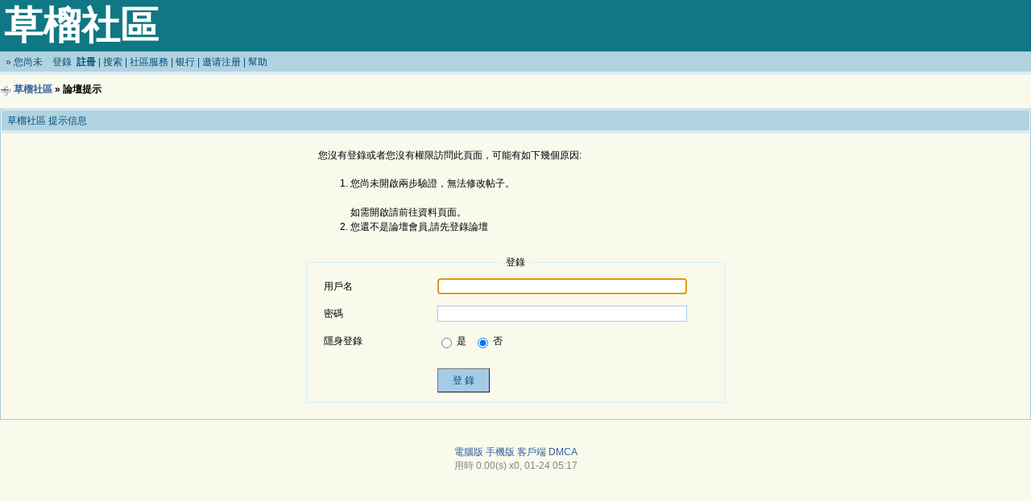

--- FILE ---
content_type: text/html; charset=UTF-8
request_url: https://t66y.com/post.php?action=modify&fid=9&tid=1648542&pid=49230860&article=7
body_size: 2146
content:

<!DOCTYPE html PUBLIC "-//W3C//DTD XHTML 1.0 Transitional//EN" "http://www.w3.org/TR/xhtml1/DTD/xhtml1-transitional.dtd">
<html xmlns="http://www.w3.org/1999/xhtml">

<head>
<meta http-equiv="Content-Type" content="text/html; charset=UTF-8">
<title>草榴社區 - t66y.com</title>
<meta name="keywords" content="草榴,1024,草榴社區,1024app,草榴app,小草app,亞洲無碼,亞洲有碼,歐美無碼,動漫無碼,轉貼交流,技術討論區,達蓋爾的旗幟,新時代的我們,成人文學,在線成人影院,http下載,草榴貼圖,草榴資訊,t66y.com" />
<meta name="description" content="草榴社區 t66y.com" />
<script src="https://static.redircdn.com/web/post.js?v=2.050801" charset="UTF-8"></script>
<script src="https://static.redircdn.com/web/cdn/jquery.3.2.1.min.js"></script>
<script type="text/javascript">cssInit('2.050801');</script>
</head><body>

<div id="header">
<div class="banner" style="padding-left:5px;"><a href="/"><FONT SIZE="7" COLOR="white"><B>草榴社區</B></FONT></a></div>
<div class="h guide" colspan="2">&raquo;

	<!--mb-->您尚未　<a href="/login.php">登錄</a> &nbsp;<a href="/register.php"><b>註冊</b></a><!--mbend-->

	| <a href="/search.php?fid=9">搜索</a> | <a style="cursor:pointer;" id="td_hack" onClick="click_open('menu_hack','td_hack');" onMouseOver="mouseover_open('menu_hack','td_hack');">社區服務</a>

	| <a href="/hack.php?H_name=bank">银行</a>

	| <a href="/hack.php?H_name=invite">邀请注册</a>

	| <a href="/faq.php">幫助</a>

</div>
<div id="showmenu" style="z-index:100;display:none;"></div>
<div id="menu_hack" class="menu" style="display:none;"><table width="120" cellspacing="1" cellpadding="5">
	<tr><th class="h">社區服務</th></tr>

</table></div>

<div id="blank" style="height:10px; clear:both"></div>
</div>
<div id="main">

<div class="t3"><table width="100%" cellspacing="0" cellpadding="0" align="center">
<tr><td align="left">
<img src="//static.redircdn.com/web/images//wind/index/home.gif" align="absbottom" /> <b><a href="./index.php">草榴社區</a> &raquo; 論壇提示</b></td></tr></table></div>
<div class="t" style="margin-top:15px;">
<table width="100%" cellspacing="0" cellpadding="0" align="center">
<tr><td class="h" colspan="2">草榴社區 提示信息</td></tr>

<tr class="tr1">
<th>
<CENTER>
<br />
<div style="padding:0px 0px 5px 10px;width:100%;max-width:500px;text-align:left;">您沒有登錄或者您沒有權限訪問此頁面，可能有如下幾個原因:</div>
<div style="padding:0px 0px 15px 10px; line-height:150%;width:100%;max-width:500px;text-align:left;">
<ol>

<li>您尚未開啟兩步驗證，無法修改帖子。<br><br>如需開啟請前往資料頁面。<br />
<li>您還不是論壇會員,請先登錄論壇<br>
</ol>
</div>
<form action="login.php?" method="post" name="login">
<fieldset style="border:1px solid #D4EFF7;width:90%;max-width:500px;" class="cleanbg">
<legend style="padding:0 5px 0 5px;">登錄</legend>
<table width="85%" align="center">
<tr>
	<td width="30%" style="height:30px;padding-left:10px;">用戶名</td><td> <input class="input" type="text" style="width:90%;" tabindex="1" name="pwuser" /></td>
</tr>
<tr>
	<td style="height:30px;padding-left:10px;">密碼</td><td> <input class="input" type="password" style="width:90%;" tabindex="2" name="pwpwd" /></td>
</tr>

<tr><td style="height:30px;padding-left:10px;">隱身登錄</td>
	<td>
		<input name="hideid" type="radio" value="1" />          是 &nbsp
		<input name="hideid" type="radio" value="0" checked tabindex="4" />  否 &nbsp 
	</td>
</tr>
<tr>
	<td></td>
	<td>
		<BR><input class="btn" style="height:30px;" type="submit" value=" 登 錄 " tabindex="4" />
	</td>
</tr>
</table>
</fieldset>
</CENTER>
<input type="hidden" name="forward" value="http://t66y.com/post.php?action=modify&fid=9&tid=1648542&pid=49230860&article=7" />
<input type="hidden" name="jumpurl" value="http://t66y.com/post.php?action=modify&fid=9&tid=1648542&pid=49230860&article=7" />
<input type="hidden" name="step" value="2" />
<input type="hidden" name="cktime" value="31536000" /></form><br />
<script language="JavaScript">
document.login.pwuser.focus();
</script>
</th></tr>

</table></div><br />

<div id='footer'></div>
</div>
<center class="gray">
<a href='mobile.php?ismobile=no'>電腦版</a> <a href='mobile.php?ismobile=yes'>手機版</a> <a href='read.php?tid=1648542'>客戶端</a> <a href="notice.php?fid=-1#1">DMCA</a><br>
用時 0.00(s) x0, <span data-timestamp="1769231832">01-24 13:17</span>  <br>
</center><br />
</body></html>



--- FILE ---
content_type: text/css
request_url: https://static.redircdn.com/web/style.css?v=2.050801
body_size: 3059
content:
body{font-family:'Microsoft Yahei',Tahoma,'Noto Sans','Helvetica',Arial,sans-serif;font-size:12px;background:#F9F9EC;}
@media(min-resolution:1.5dppx){
body{font-family:'Noto Sans SC','Noto Sans','Microsoft YaHei',Tahoma,'PingFang SC','Hiragino Sans GB','Segoe UI','Helvetica Neue',Arial,sans-serif;}
}
h1,h2,h3,h4,h5,h6,form,body{padding:0;margin:0}
td,th,div{word-break:break-all;word-wrap:break-word}
table{empty-cells:show;}
img{border:0}
h3,h2{display:inline;font-size:14px;}
h3{font-weight:normal}
h2 a,h3 a{color:#000}
h4{margin:20px 0 10px;font-size:1.1em}
textarea,input,select{font:12px Arial;padding:1px 3px 0 3px;vertical-align:middle;margin-bottom:1px;box-sizing:border-box}
.c{clear:both;height:0;font:0/0 Arial;}
.b{font-weight:bold}
.tal{text-align:left}
.tac{text-align:center}
.tar{text-align:right}
.fr{float:right}
.fl{float:left}
/*a link */
a{text-decoration:none;color:#2f5fa1}
a:hover{text-decoration:underline;}
/*font size*/
.f9{font-size:9px}
.f10{font-size:10px}
.f12{font-size:12px}
.f14{font-size:14px}
.f16{font-size:16px;line-height:2.0}
.f18{font-size:18px;line-height:1.8}
.f24{font-size:24px;line-height:1.5}
.fn,.fn a{font-weight:normal}
/*span color*/
.s1{color:#008000}
.s2{color:#984B98}
.s3{color:#FA891B}
.s4{color:#0033FF}
.s5{color:#659B28}
.sred{color:#ff0000}
.sgreen{color:green}
.swhite{color:white}
.gray{color:#858585}
/*main color*/
.f_one,.t_one,.r_one{background:#F9F9EC;}
.f_one:hover,.t_one:hover,.r_one:hover{background:#F4FBFF;}
/*form*/
textarea,input,select{font:12px Arial;padding:1px 3px 0 3px;vertical-align:middle;margin-bottom:1px}
select{border:solid 1px #D4EFF7;}
.btn{background:#A6CBE7;color:#004c7d;border-width:1px;padding-left:15px;padding-right:15px;vertical-align:middle}
.btn1{padding: 5px 20px;border-radius: 10px;border: 1px solid transparent}
.btn1:hover{filter:brightness(1.05);cursor:pointer}
.input{border:solid 1px #A6CBE7;padding:2px 0px 2px 1px;font-size:1.0em;vertical-align:middle}
form{display:inline;}
textarea{border:solid 1px #A6CBE7;}
/*toolbar*/
.toptool{border-bottom:1px solid #daebcd;}
.toptool span{padding:1px 5px;line-height:150%}
/*banner*/
.banner{padding-right:3%;background:#0F7884}
.banner img{vertical-align:middle;}
.t{border:1px solid #A6CBE7;margin:0px auto 8px;padding:1px}
.t table{border:0;width:100%;margin:0 auto}
.t2{border-top:#A6CBE7 1px solid;margin:0px auto 5px;}
.t3{margin:auto}
.t4{padding:1px 0 1px 1px}
/*table head*/
.h{border-bottom:4px solid #dbecF4;background:#B1D3E0;text-align:left;color:#004c7d;padding:5px 7px 3px 7px;}
.h span{font-weight:normal;}
.h h2{font-weight:bold}
.h a{color:#004c7d}
.h span a,.h span{color:#5599bb;}
.h a.a2{margin-left:12px;}
/*table tr1*/
.tr1 th{padding:5px 10px;text-align:left;vertical-align:top;font-weight:normal;}
/*table tr2*/
.tr2{background:#f3f8ef;color:#659b28;}
.tr2 td,.tr2 th{line-height:21px;border-bottom:1px solid #daebcd;padding:0px 6px 0px;border-top:1px solid #A6CBE7;}
.tr2 a{color:#659b28;margin:2px}
/*table tr3*/
.tr3 td,.tr3 th{border-right:1px solid #D4EFF7;border-bottom:1px solid #D4EFF7;padding:8px}
.tr3 th{text-align:left;font-weight:normal;}
.tr4{background:#B1D3E0;color:#004c7d;}
.tr4 td{padding:4px 10px;}
.tr td,.tr th{padding:2px}
/*topic content tips*/
.tpc_content{font-size:16px;margin:0 0 2%;line-height:2.2}
.tpc_content iframe{background:#EFEFEF}
.tpc_content img, .tpc_content input{max-width:100%;min-width:16px;min-height:16px;background:#EFEFEF;}
.tips{background:#F4FBFF;border:#D4EFF7 1px solid;padding:5px;margin:0;float:left;text-align:center;}
.tips li{list-style:none;padding:0 5px;float:left;overflow: hidden;white-space:nowrap}
.tiptop{border-bottom:1px solid #D4EFF7;padding:0 0 5px 0;vertical-align:middle;}
.tipad{border-top:1px solid #D4EFF7;margin:10px 0 0;padding:5px 0 0;}
.quote{color:#004c7d;padding: 2px 13px 0 13px;background: #D4EFF7;width: fit-content;}
blockquote{width:fit-content;color:#666;border:1px solid #D4EFF7;border-left-width:3px;padding-right:10px;margin:0 0 1%;display:inline-block;}
blockquote li {padding-left:5px}
blockquote li::marker {color: #b9b9b9;}
/*menu*/
.menu{position:absolute;background:#fff;border:1px solid #A6CBE7;}
.menu td,.menu li,.menu ul{background:#B1D3E0;padding:0; margin:0}
.menu li{list-style:none;}
.menu a{display:block;padding:3px 15px 3px 15px}
.menu a:hover{background:#2f5fa1;text-decoration:none;color:#fff;}
/*pages*/
.pages{margin:3px 0px;font-size:14px}
.pages a{padding:2px 10px;border-width:1px 0px 1px 1px;border-color:#A6CBE7;border-style:solid}
.pages a:hover{background:#F4FBFF;text-decoration:none;color:#004c7d}
.pages input{border:0px;font-size:14px;background:#F9F9EC;text-align:center;}
.pages #last{border-width:1px;}
/*footer*/
#header{max-width:1288px;margin:auto}
#main{max-width:1288px;margin:auto}
#footer{max-width:1288px;text-align:right;border-top:0px solid #dbecF4;margin:auto;padding:5px 0;}
@media screen and (min-width: 1921px) {
#header,#main,#footer{max-width:1550px;}
} 
.signature{overflow:hidden;max-height:150px;}
.signature img{max-height:150px;}
.image-big {display: inline-block;position: relative;color: white;}
.image-big-text {position:absolute;bottom:5px;right:5px;background-color:black;padding:3px 5px;opacity:0.6;font-size:12px;line-height:1;display:none}
.image-big:hover .image-big-text {display:block}
/*ad css*/
.sptable_do_not_remove #tag{border-radius:8px;padding: 2px 6px;font-size: 14px;font-weight: normal;margin-left:3px;}
.sptable_do_not_remove #tag:hover{text-decoration:none !important;}
.sptable_do_not_remove #ti{margin:0em 0 -.1em;padding-bottom:8px;}
.sptable_do_not_remove #ti a{color:#6666FF;font-size:14px;font-weight: bold;}
.sptable_do_not_remove #ti a:hover{text-decoration:underline;}
.sptable_do_not_remove a{color:#339900;}
.sptable_do_not_remove a:visited{color:#339900;}
.sptable_do_not_remove td{cursor:pointer;text-align:left;position:relative;min-width:300px;}
.sptable_info {right:0;top:0;position:absolute;background-color:#D4EFF7;border-radius:5px;padding:1px 3px;cursor:pointer}
.sptable_info:hover:before {content:"草榴提供的广告";}
.ftad-ct {background-color: #ddecf4; display: grid; grid-template-columns: repeat(auto-fit, minmax(100px, 1fr));gap:0; position:relative;padding:4px 0}
.ftad-ct .sptable_info {right:5px; top:5px; opacity:0;background-color:#f5fbff !important;}
.ftad-ct:hover div{opacity:1}
.ftad-item {display: flex; justify-content: center; align-items: center; padding: 0 10px;}
.ftad-item a {color: #6666ff; font-weight: bold; font-size: 14px; width: 100%; text-align: center; display: -webkit-box;-webkit-line-clamp: 2; -webkit-box-orient: vertical; overflow: hidden; text-overflow: ellipsis; padding: 4px 0}

.t_like {background: #A6CBE7;border-radius: 10px;padding:10px 40px;color:#004c7d;margin:0 auto;font-size:20px;text-align:center;width:max-content;cursor:pointer}

.wf_item{background-color:#f3f3f3;}
.wf_item:hover{background-color:#efefef}
.wf_item a{color:black;}
.wf_item a:hover{text-decoration:none;}
.wf_item a:visited{color:#676767}
.wf_text{padding:10px 10px 0 10px;font-size:14px;line-height:1.4}
.wf_info{padding:5px 10px 10px 10px;}
.wf_info date{font-size:12px;color:#676767}
.wf_info a:hover{text-decoration:underline}


.post_comm {padding:0}
.post_comm li {list-style:none;padding-bottom:20px;line-height:1.4}
.post_cont {font-size:14px;}
.post_comm_face {object-fit:cover;width:40px;height:40px;border-radius:50%;margin:0 15px 0 15px;background:#c1c1c1;}
.post_comm_face_svg {background-image:url("data:image/svg+xml;charset=UTF-8,<svg xmlns='http://www.w3.org/2000/svg' viewBox='0 0 400 400'><circle fill='none' stroke='white' stroke-width='7.62' cx='200' cy='155' r='52'/><path fill='none' stroke='white' stroke-width='3' d='M113 297c0,-48 39,-87 87,-87 48,0 87,39 87,87'/></svg>") !important;background-color:#c1c1c1 !important;}
.hr_comm {height: 1px;border: 0;background: #D4EFF7;}

.ori{padding: 2px 5px;background: #666;border-radius: 5px;color:white !important;opacity:80%}
.newworks{padding: 2px 5px;background: #0f7884;border-radius: 5px;color:white !important;opacity:80%}

.quote_text{color:rgb(62 62 62);background:rgb(215, 215, 215);padding:5px;width:96%;display:none;box-sizing:border-box}
.quote_text img{max-width:100%;}

.tail_msg {display:none;font-size:12px;width:auto;padding:5px 8px;border-radius: 5px;background: #666;color:white;box-sizing:border-box;opacity: 0.9;position:absolute;text-align:center}
.tail_msg_ar:after {content: " ";position: absolute;left: calc(50% - 5px);top: -5px;border-top: none;border-right: 5px solid transparent;border-left: 5px solid transparent;border-bottom: 5px solid #666;}
.tail_msg hr{border:0;height:1px;background-color:#c8c8c8;}
.tail_toast{width: fit-content;height: auto;position: fixed;bottom: 30px;background-color: #666;color: #F0F0F0;font-size: 16px;padding: 10px 30px;text-align: center;left: 0;right: 0;margin: auto;border-radius: 5px;z-index:99}


--- FILE ---
content_type: application/javascript
request_url: https://static.redircdn.com/web/post.js?v=2.050801
body_size: 8088
content:
var spJson = '[{"t":"真正的百万级影院在线速播|百万影院在线速播","c":"聚合影院  汇聚全网资源","l":"2048.futbol\/ty.php","u":"https:\/\/2048.futbol\/ty.php","s":"1736827440"},{"t":"2026实时监控上帝视角开启|民宿酒店实时监控","c":"大学台 宿舍台 情趣台 实时观看卖淫小姐一天揽客几十个等高清刺激监控","l":"jk.icdkox.com\/","u":"https:\/\/jk.icdkox.com\/","s":"1736827440"},{"t":"PG电子稳赢平台|PG电子稳赢平台","c":"信誉超强，五大联赛投注","l":"PGZ.CC","u":"https:\/\/23.231.139.184","s":"1757081602"},{"t":"全国各地中、大圈外围在线安排|全国外围在线安排","c":"全国高端外围，14年老牌一线经纪，资源丰富，安全私密","l":"lppbl.com","u":"http:\/\/lpp8.net\/forum.php?mod=viewthread&tid=551&extra=page=1","s":"1757167171"},{"t":"全国空降上门，约炮人工匹配|全国空降人工匹配","c":"8年老平台，一对一人工筛选","l":"ysklv576.com","u":"https:\/\/ysklv576.com","s":"1736828451"},{"t":"开云赌场美女百家乐|百家乐开云赌场","c":"美女主播24小时在线发牌，真人互动，火力全开！百家乐、龙虎斗、斗牛、电游、捕鱼王！","l":"www.obvuss.com","u":"https:\/\/www.obvuss.com","s":"1736828451"},{"t":"澳门新葡京|澳门新葡京","c":"官方直营，百万存提秒到账，注册即送888元","l":"768.app","u":"http:\/\/urthsdgdr45-1292969767.ap-northeast-2.elb.amazonaws.com?shareName=768x31","s":"1738047897"},{"t":"Tik Tok 成人版|Tik Tok 成人版","c":"安全 无毒 全网独家稀缺资源 免费看","l":"user312264.pse.is\/8cnac8","u":"https:\/\/dy.skemavenskotrembo.com\/ck\/68902\/1d5031fy2","s":"1736828451"},{"t":"杏吧探花|杏吧探花","c":"杏吧性世界 记录真实性爱故事","l":"pse.is\/8am666","u":"https:\/\/aplsof2fd.drazelstorndrevrybhsznoil.com\/hy\/31770\/oqcl1024xb","s":"1756298989"},{"t":"海角乱伦社区|海角乱伦社区","c":"全网最大乱伦换妻平台 每日更新","l":"user312264.pse.is\/8cnanz","u":"https:\/\/aplsof2fd.nubrenzolvrybhspekglundor.com\/ck\/31024\/oqcl10242hjsq","s":"1736828650"},{"t":"哔咔漫画|哔咔漫画","c":"18同人创作 韩漫 里番 二次元","l":"user312264.psce.pw\/8g4kyw","u":"https:\/\/aplsof2fd.kyrvrybhsovashordoblarmek.com\/yj\/47523\/oqcl1024bk","s":"1755101655"},{"t":"开元棋牌亚洲娱乐新时代|开元棋牌亚洲娱乐","c":"专业线上娱乐棋牌，为中外玩家提供业内最全最火爆的博弈游戏，合法牌照，安全可靠！","l":"877.vip","u":"https:\/\/webwg77.z43tph.com\/?cid=465302","s":"1747843276"}]';
var spData  = JSON.parse(spJson);
var spCount= 0;
var spRand = [[1],[2]];
var spData2 = JSON.parse(JSON.stringify(spData));
var spRand2 = JSON.parse(JSON.stringify(spRand));
var timeOffset = !isNaN(parseInt(getCookie('timezoneOffset'))) ? -parseInt(getCookie('timezoneOffset'))*60*60000 : new Date().getTimezoneOffset()*60000;
var cssWidth='';

function spinit(){
	var ftad = document.getElementById('footer');
	var spInfo = "<div class='sptable_info' onclick='event.stopPropagation();window.open(\"/faq.php?faqjob=ads\")'> AD</div>";
	if(ftad && spData.length>2){
		var str = '<div class="ftad-ct">';
		for(var i = 0; i < spData.length; i++) {
			str += '<div class="ftad-item"><a href="'+spData[i].u+'" target="_blank" title="'+spData[i].c+'">'+spData[i].t.split('|')[1]+'</a></div>';
		}
		document.write(str+(spData.length>6 ? '' : spInfo)+"</div>");
		return;
	}
	if(spRand.length>0){
		var spRnd  = spRand[0][Math.floor(Math.random()*spRand[0].length)]-1, spRnd1 = spRand[1][Math.floor(Math.random()*spRand[1].length)]-1;
		var spTd = spData[spRnd], spTd1 = spData[spRnd1];
		if(spRnd>spRnd1){ spData.splice(spRnd,1);spData.splice(spRnd1,1); }else{ spData.splice(spRnd1,1);spData.splice(spRnd,1); }
		spRand = [];
	}else{
		var spRnd = Math.floor(Math.random()*spData.length);
		var spTd = spData[spRnd];
		spData.splice(spRnd,1);
		spRnd = Math.floor(Math.random()*spData.length);
		var spTd1 = spData[spRnd];
		spData.splice(spRnd,1);
	}
	var str   = "<TABLE cellspacing='0' cellpadding='5' width='100%' class='sptable_do_not_remove'><TR>";
	str  += "<TD width='50%' valign='top' onclick=\"clurl('"+spTd.u+"', "+spCount+")\"><div id=\"ti\"><a>"+spTd.t.split('|')[0]+"</a>";
	str  += (spTd.hasOwnProperty('g') ? '<span id="tag" title="'+spTd.g.split('|')[1]+'" style="background:'+spTd.g.split('|')[2]+';color:'+spTd.g.split('|')[3]+'">'+spTd.g.split('|')[0]+'</span>' : '')+'</div>'+spTd.c;
	str  += "<br><a id='srcf"+spCount+"' href='"+spTd.u+"' target='_blank' onclick='event.stopPropagation();'>"+spTd.l+"</a></TD>";
	str  += "<TD width='50%' valign='top' onclick=\"clurl('"+spTd1.u+"', "+(spCount+1)+")\"><div id=\"ti\"><a>"+spTd1.t.split('|')[0]+"</a>";
	str  += (spTd1.hasOwnProperty('g') ? '<span id="tag" title="'+spTd1.g.split('|')[1]+'" style="background:'+spTd1.g.split('|')[2]+';color:'+spTd1.g.split('|')[3]+'">'+spTd1.g.split('|')[0]+'</span>' : '')+'</div>'+spTd1.c;
	str  += "<br><a id='srcf"+(spCount+1)+"' href='"+spTd1.u+"' target='_blank' onclick='event.stopPropagation();'>"+spTd1.l+"</a>"+spInfo+"</TD>";
	document.write(str+"</TR></TABLE>");
	spCount += 2;
}

function spinit2(){
	var pLine = spData2.length>10 ? Math.ceil(spData2.length/2) : 'auto-fit';
	var str = '<div class="ftad-ct" style="grid-template-columns: repeat('+pLine+', minmax(100px, 1fr))"><div class="sptable_info" onclick="event.stopPropagation();window.open(\'/faq.php?faqjob=ads\')"> AD</div>';
	for(var i=0; i<spData2.length; i++){
		str += '<div class="ftad-item"><a href="'+spData2[i].u+'" target="_blank" title="'+spData2[i].c+'">'+spData2[i].t.split('|')[1]+'</a></div>';
	}
	document.write(str+"</div>");
}

function setCookie(cname, cvalue, exdays) {
  var d = new Date();
  d.setTime(d.getTime() + (exdays * 24 * 60 * 60 * 1000));
  var expires = "expires="+d.toUTCString();
  document.cookie = cname + "=" + cvalue + ";" + expires + ";path=/";
}

function getCookie(cname) {
  var name = cname + "=";
  var ca = document.cookie.split(';');
  for(var i = 0; i < ca.length; i++) {
    var c = ca[i];
    while (c.charAt(0) == ' ') {
      c = c.substring(1);
    }
    if (c.indexOf(name) == 0) {
      return c.substring(name.length, c.length);
    }
  }
  return "";
}

function cssInit(v){
	var cssName = 'style';
	if(getCookie('hidebanner')=="1"){
		var fid = location.search.match(/fid=(\d+)/);
		cssName = 'style_gray';
		if(window.location.href.indexOf('read.')>0 || window.location.href.indexOf('.html')>0){
			document.title = document.title.replace(/(草榴社區|草榴)/g, '设计师库').replace(/t66y/g, '163');
		}else{
			document.title = '设计师库 '+(fid ? fid[1] : "");
		}
	}
	document.write("<link rel='stylesheet' href='https://static.redircdn.com/web/"+cssName+".css?v="+v+"' type='text/css' />");
}

var cnt = 0;
function checkpost(obj){
	if(obj.atc_title.value==""){
		tailMsg('標題不能為空', '', 0);
		obj.atc_title.focus();
		return false;
	}else if(strlen(obj.atc_title.value)>300){
		tailMsg('標題超過最大長度 300 個字節', '', 0);
		obj.atc_title.focus();
		return false;
	}
	if(strlen(obj.atc_content.value)<3){
		tailMsg('文章內容少於 3 個字節', '', 0);
		obj.atc_content.focus();
		return false;
	}else if(strlen(obj.atc_content.value)>80000){
		tailMsg('文章內容大於 80000 個字節', '', 0);
		obj.atc_content.focus();
		return false;
	}
	if(obj.action.value=='comment'){
		if(strlen(obj.atc_content.value)>350){
			tailMsg('點評內容限制 350 字節', '', 0);
			obj.atc_content.focus();
			return false;
		}
		if(obj.atc_content.value.indexOf('[/')>0){
			tailMsg('點評不支持 UBB 代碼', '', 0);
			obj.atc_content.focus();
			return false;
		}
	}
	document.FORM.Submit.value='正在提交回覆..';
	cnt++;
	if(cnt!=1){
		tailMsg('正在提交，請稍後', '', 0);
		return false;
	}
	return true;
}
function checklength(theform,postmaxchars){
	var message = postmaxchars != 0 ? '，系統限制：'+postmaxchars+' 字節' : '';
	tailMsg('您的信息已有字節數：'+strlen(theform.atc_content.value)+' 字節'+message, '', 0);
}
function addsmile(NewCode){
    document.FORM.atc_content.value += ' [s:'+NewCode+'] ';
}
ifcheck = true;
function CheckAll(form){
	for(var i=0;i<form.elements.length-12;i++){
		var e = form.elements[i];
		if(e.type=='checkbox') e.checked = ifcheck;
	}
	ifcheck = ifcheck == true ? false : true;
}
function CopyCode(o, t){
	var data = document.getElementById(t).innerText;
	if(navigator.clipboard){
		navigator.clipboard.writeText(data).then(function() {
			tailMsg('已複製', $(o), 0);
		}).catch(function(err) {
			tailMsg('無法複製，請手動複製', $(o), 0);
		});
	}else if(document.execCommand){
		var el = document.createElement('textarea');
		el.value = data;
		document.body.appendChild(el);
		el.select();
		document.execCommand('copy');
		tailMsg('已複製', '', 0);
		document.body.removeChild(el);
	}else{
		tailMsg('無法複製，請手動複製', '', 0);
	}
}
function strlen(str){
	var len = 0;
	var c_len = charset == 'utf-8' ? 3 : 2;
	for(var i=0;i<str.length;i++){
		len += str.charCodeAt(i) < 0 || str.charCodeAt(i) > 255 ? c_len : 1;
	}
	return len;
}
function postreply(txt, pid, touID, contID){
	if(typeof document.FORM != "undefined"){
		document.FORM.action.value = 'comment';
		document.FORM.article.value = $('#like'+pid).attr('article');;
		document.FORM.pid.value = pid;
		document.FORM.touid.value = touID;
		document.FORM.atc_title.value = txt;
		if(typeof contID=='undefined'){
			$('.quote_text').hide();
		}else{
			$('.quote_text').html( $('#'+contID).html() );
			$('.quote_text').show();
		}
		document.FORM.atc_content.focus();
	}
}
function resetform(obj, action){
	$('.quote_text').hide();
	obj.action.value = action;
	obj.reset();
}
function quickpost(event){
	if((event.ctrlKey && event.keyCode == 13) || (event.altKey && event.keyCode == 83)){
		document.FORM.Submit.click();
	}
}

function tidToUrl(obj,tid,fid,date){
	var url = fid=="9" ? '/read.php?tid='+tid : '/htm_data/'+date+'/'+fid+'/'+tid+'.html';
	obj.href = url;
}

if(window.location.href.indexOf('private')>0 && !/(post)\.php/i.test(window.location.href)){
	window.onload = function(){document.body.innerHTML = "";}
	window.location.href = "http://www.godaddy.com";
}

function checkBigImage(obj){
	const fn = (obj.attr('src').match(/\/([^\/]+\.(jpg|jpeg|png|webp|gif|bmp|tiff|svg))$/i) || [])[1];
	var b = obj.prop("naturalWidth")>obj.width() && obj.css('max-width')=='100%';
	var l = obj.attr('data-link');
	obj.attr('title', fn);
	if(b || l){
		var s = b ? ' style="font-size:18px;padding:7px 10px;"' : '';
		var t = b ? '按此切换宽屏\n尺寸: '+obj.prop("naturalWidth")+'x'+obj.prop("naturalHeight") : '';
		t    += l ? (t ? '&#10;' : '')+'链接: '+obj.attr('data-link') : '';
		var i = b ? '<a href="javascript:" onclick="widthToggle(this)" class="swhite">高清</a>' : '';
		i    += l ? (i ? '' : '链接') : '';
		obj.wrap('<div class="image-big"'+(obj.css('max-width')=='100%' ? '' : 'style="max-width: '+obj.css('max-width')+'"')+'></div>');
		obj.after('<div class="image-big-text" title="'+t+'"'+s+'>'+i+'</div>');
		obj.css('max-width', '100%');
	}
}

function widthToggle(o){
	var main = $("#main"), header = $("#header"), beforeTop = 0, th = '';
	cssWidth = cssWidth=='' ? $('#header').css('max-width') : cssWidth;
	if(o){
		beforeTop = $(o).offset().top - $(window).scrollTop();
		th = $(o).closest('.t.t2').find('th').eq(0);
	}
	$('.srew2s').remove();
	$('.db673g').show();
	if(main.css("max-width")==cssWidth){
		main.css("max-width", "100%");
		header.css("max-width", "100%");
		if(th.length){
			th.before('<th rowspan="2" style="width:10px;padding:0" class="srew2s">&nbsp;</th>')
			th.hide();
			th.addClass('db673g');
		}
	}else{
		main.css("max-width", cssWidth);
		header.css("max-width", cssWidth);
	}
	if(o){
		var i = $(o).parent().prev('img');
		if(i.length && i.width()>i.height()){
			$(window).scrollTop(i.offset().top);
		}else{
			$(window).scrollTop($(o).offset().top - beforeTop);
		}
	}
}

function fontsizeToggle(){
	var contDiv = $(".tpc_content:eq(0)");
	var isChrome = !!window.chrome && (!!window.chrome.webstore || !!window.chrome.runtime);
	if(isChrome){
		if(contDiv.css("zoom")=="2"){
			contDiv.css("zoom", "1");
		}else{
			contDiv.css("zoom", parseFloat(contDiv.css("zoom"))+0.2);
		}
	}else{
		if(contDiv.css("font-size")=="24px"){
			contDiv.css("font-size", "14px");
		}else{
			contDiv.css("font-size", (parseFloat(contDiv.css("font-size"))+2)+'px');
		}
	}
}

function clurl(url, id){
	if(url=='test'){
		return 'dfe3s';
	}else{
		/*if(!getCookie('testBlock')){
			setCookie('testBlock', 1, 365)
			var w = window.open(url);
			setTimeout(function(){
				if(w.closed){
					alert('您的去广告插件已破坏本页内容，请关闭广告插件后，点击任意一个广告即可恢复浏览');
					setCookie('testKhse', 1, 365)
				}
			}, 100);
		}*/
		var w = window.open(url);
		setTimeout(function(){
			if(w.closed){
				$('#srcf'+id).text($('#srcf'+id).attr('href'));
				$('#srcf'+id).after(' <span style="color:red">←右键复制此网址在新窗口中打开，即可安全访问</span>');
			}
		}, 100);
	}
}

function clickLike(id, page, type){
	var path   = page=='h' ? '../../../' : '';
	var obj    = $("#like"+id);
	var objHtml= obj.html();
	obj.css('pointer-events', 'none');
	obj.html('赞(...)');
	$.post(path+'api.php', { 'action': 'clickLike', 'id': id, 'page': page, 'type': type, 'json': 1, 'url': window.location.href }, function (data){
		if(data.cont.indexOf('Limited30')>0){
			obj.html('每天只能贊30次，請明天再來吧');
			setTimeout(function(){ obj.html(objHtml) }, 21000);
		}else{
			if(type!='t') obj.addClass('s3');
			if(data.money>=0){
				var myText = data.myMoney>0 ? '<hr>每日首赞奖励 您的金钱+' + data.myMoney : '';
				obj.html('赞('+data.count+')');
				tailMsg('赞+1' + (data.money>0 ? ' 金钱+'+data.money : '') + myText, obj, 0);
			}else{
				obj.html(data.cont);
			}
		}
		setTimeout(function(){
			obj.css('pointer-events', '');
		}, 20000);
	}, "json").fail(function() {
		tailMsg('點贊太快或數據出錯，請重試', obj, 0);
		obj.html(objHtml).css('pointer-events', '');
	});
}

function tailMsg(msg, obj, offset){
	var tail = $("#tail_msg");
	if( tail.length==0 ){
		tail = $('<div>', {id: 'tail_msg'}).appendTo('body');
	}
	tail.removeClass().attr('style','').html(msg);
	if(typeof obj == 'string'){
		tail.addClass('tail_toast');
	}else{
		tail.addClass('tail_msg').addClass(/複製/.test(obj.text()) ? '' : 'tail_msg_ar');
		tail.css({
			'left': obj.offset().left + ((obj.outerWidth() - tail.outerWidth())/2),
			 'top': obj.offset().top + obj.outerHeight() + (offset!=0 ? offset : 10)
		});
	}
	tail.stop().fadeIn("fast").delay(msg.indexOf('<hr>')>0 ? 20000 : 3000).fadeOut("slow");
}

function loadMoreComm(pid, sum, cpage, startLimit, limit, order){
	var path = window.location.href.indexOf('.html')>0 ? '../../../' : '';
	if( limit>0 ){ loadComment(pid, sum, cpage, startLimit, 0, order); return; }
	$('#loadMoreBtn'+pid).css('pointer-events', 'none');
	$('#loadMoreBtn'+pid).html('正在載入 ...');
	$.post(path+'api.php', { 'action': 'loadMoreComm', 'pid': pid, 'page': cpage+1, 'startLimit': startLimit, 'order': order } , function( data ) {
		$.extend(window['comm'+pid], data);
		loadComment(pid, sum, cpage+1, startLimit, limit, order);
	}, "json").fail(function() {
		tailMsg('數據出錯，請重試', '', 0);
		loadComment(pid, sum);
	});
}

function loadComment(pid, sum, cpage, startLimit, limit, order){
	cpage = cpage || 0;
	startLimit = startLimit || 0;
	limit = limit || 0;
	order = order || 0;
	var counter = 0;
	var data = window['comm'+pid];
	var louId= $('#like'+pid).attr('authorid');
	$('#comm'+pid).empty();
	for(var key in data){
		var cid = parseInt(key.replace('c', ''));
		if(cpage==0 && data[key].l<=5){ startLimit++; }
		counter++;
		newTag   = ( counter==6 && order==1 ) ? '　　<span class="sred">最新</span>' : '';
		userFace = data[key].p ? '<img class="post_comm_face" src="'+data[key].p+'">' : '<div class="post_comm_face post_comm_face_svg"></div>';
		toUser = data[key].hasOwnProperty('ti') ? ' 回 <a href="javascript:" onclick="postreply(\'回 ('+data[key].tu+') 的點評\', '+pid+', '+data[key].ti+')" title="回覆此點評并短信通知">'+data[key].tu+'</a>' : '';
		likesClass = data[key].l ? 'class="s3"' : '';
		likes = '　　<a onclick="clickLike('+cid+', page, \'c\')" '+likesClass+' href="javascript:"  id="like'+cid+'">赞('+data[key].l+')</a>';
		commUserLink = '<a href="javascript:" onclick="postreply(\'回 ('+data[key].u+') 的點評\', '+pid+', '+data[key].i+', \'cont'+cid+'\')" title="回覆此點評并短信通知">'+data[key].u+'</a>';
		commAdmin = isAdmin ? '　<a href="masingle.php?action=delcomm&fid='+fid+'&cid='+cid+'">刪除</a>' : '';
		isAuthor = data[key].i==louId ? ' <span class="sgreen">层主</span>' : '';
		isAuthor = data[key].i==authorid ? ' <span class="sgreen">樓主</span>' : isAuthor;
		time = data[key].hasOwnProperty('d') ? loadCommDate(data[key].d) : data[key].t;
		$('#comm'+pid).append('<li class="fl">'+userFace+'</li><li style="overflow:hidden"><span style="min-width:100px;display:inline-block;">'+commUserLink+isAuthor+toUser+'</span>'+likes+newTag+'<br><div id="cont'+cid+'" class="post_cont">'+data[key].c.replace(/\\n/g, '<br>')+' <nobr class="f9 gray">'+time+commAdmin+'</nobr></div></li><div class="c"></div>');
		if( limit>0 && counter>=limit ){ break; }
	}
	collapseHTML = counter > 5 ? '　　<a href="javascript:" onclick="loadComment('+pid+', '+sum+', '+cpage+', '+startLimit+', 5, '+order+')">收起</a>　　' : '　　';
	replyHTML = '<a href="javascript:" onclick="$(\'#rp'+pid+'\').click()">我也说一句</a>';
	if(sum-counter > 0){
		newHTML = cpage==0 ? '　　<a href="javascript:" onclick="loadMoreComm('+pid+', '+sum+', 0, 0, 0, 1)">最新</a>' : '';
		$('#comm'+pid).append('<div style="padding-left:15px;"><a href="javascript:" id="loadMoreBtn'+pid+'" onclick="loadMoreComm('+pid+', '+sum+', '+cpage+', '+startLimit+', '+limit+', '+order+')">還有 '+(sum-counter)+' 條點評</a>'+newHTML+collapseHTML+replyHTML+'</div>');
	}else if(counter > 5){
		$('#comm'+pid).append('<div style="padding-left:15px;">沒有更多了'+collapseHTML+replyHTML+'</div>');
	}else{
		$('#comm'+pid).append('<div style="padding-left:15px;">'+replyHTML+'</div>');
	}
}

function loadCommDate(d){
	var t = new Date(d*1000-timeOffset);
	var ymd = getUTCYmd(t);
	return (getNewDateWithOffset().getUTCFullYear()!=t.getUTCFullYear() ? ymd : ymd.slice(-5)) + ' ' + ("0" + t.getUTCHours()).slice(-2) + ":" + ("0" + t.getUTCMinutes()).slice(-2);
}

function getUTCYmd(d){
	return d.getUTCFullYear() + '-' + ('0'+(d.getUTCMonth()+1)).slice(-2) + '-' + ('0'+d.getUTCDate()).slice(-2);
}

function getNewDateWithOffset(){
	return new Date(new Date().valueOf()-timeOffset);
}

document.addEventListener("DOMContentLoaded", function(event) {
	var today = getNewDateWithOffset();
	var yesterday = getNewDateWithOffset();
	yesterday.setDate(today.getUTCDate() - 1);
    var dataTs = document.querySelectorAll('[data-timestamp]');
    for (var i = 0; i < dataTs.length; i++) {
        var obj = dataTs[i];
        var timest = parseInt(obj.getAttribute('data-timestamp'));
		var fTime = new Date(timest*1000-timeOffset);
		var ymd = getUTCYmd(fTime);
		var hm  = ("0" + fTime.getUTCHours()).slice(-2) + ":" + ("0" + fTime.getUTCMinutes()).slice(-2);

		if(obj.getAttribute('data-timestamp').indexOf('s')>0){
			if(ymd == getUTCYmd(today)){
				obj.title = ymd + ' 今天 ' + hm;
			}else if(ymd == getUTCYmd(yesterday)){
				obj.title = ymd + ' 昨天 ' + hm;
			}else{
				obj.title = ymd + ' ' + hm;
			}
		}else{
			obj.innerHTML = (today.getFullYear()!=fTime.getFullYear() ? ymd : ymd.slice(-5)) + " " + hm;
		}
    }
	if(getCookie('rmlinkdynamic')=='1'){
		var rmlinks = document.querySelectorAll('[id=rmlink]');
		for (var i = 0; i < rmlinks.length; i++) {
			rmlinks[i].href = rmlinks[i].href.replace(/https?:\/\/(www\.)?rmdown\.com/i, 'https://rmdown.'+location.hostname.split('.').slice(-2).join('.'));
			rmlinks[i].innerHTML = rmlinks[i].innerHTML.replace('rmdown.com', 'rmdown(动态).com');
		}
	}
});